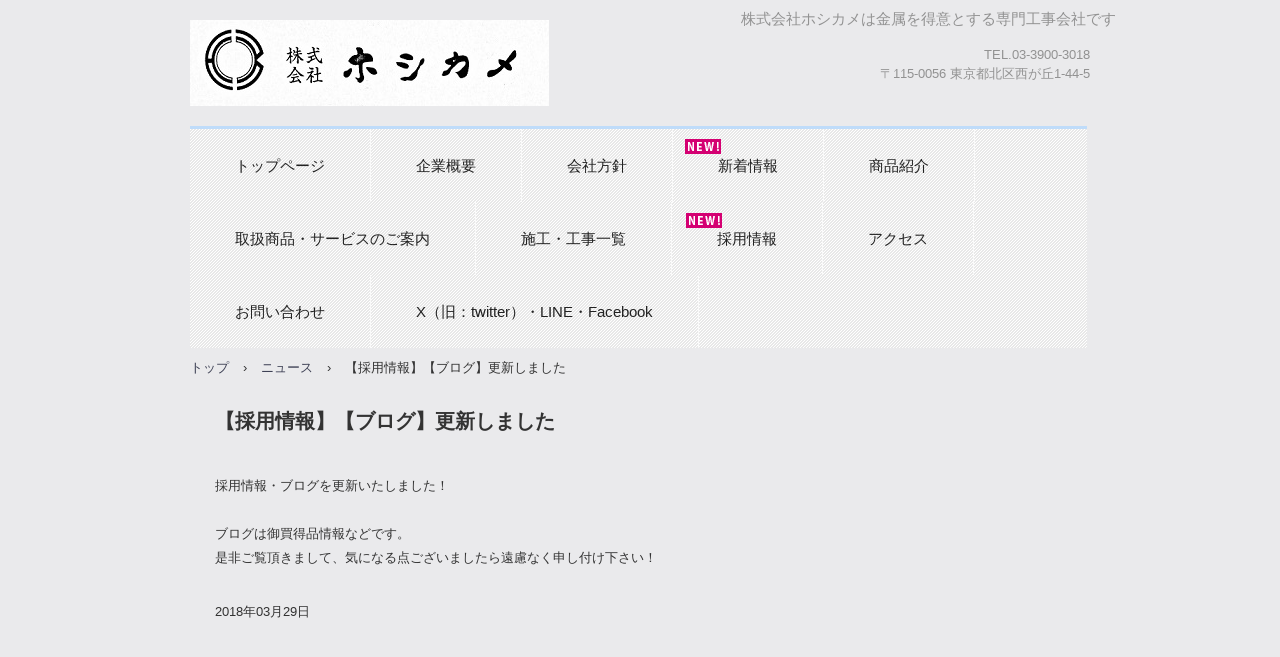

--- FILE ---
content_type: text/html
request_url: https://hoshikame.co.jp/posts/news23.html
body_size: 1429
content:
<!DOCTYPE html>
<html lang="ja">
<head>
<meta charset="UTF-8">
<meta name="viewport" content="width=device-width, initial-scale=1">
<title>【採用情報】【ブログ】更新しました | 株式会社ホシカメ</title><!--[if lt IE 9]>
<script src="html5.js" type="text/javascript"></script>
<![endif]-->
<link rel="stylesheet" type="text/css" href="../style.css"></head>
<body class="basic2" id="hpb-sp-20-0001-01">
<div id="page" class="site">
<header id="masthead" class="site-header sp-part-top sp-header2" role="banner">
<div id="masthead-inner" class="sp-part-top sp-header-inner">
<div id="sp-site-branding2-1" class="sp-part-top sp-site-branding2">
<h1 class="site-title sp-part-top sp-site-title" id=""><a href="../index.html">株式会社ホシカメ</a></h1>
<h2 class="site-description sp-part-top sp-catchphrase" id="">株式会社ホシカメは金属を得意とする専門工事会社です</h2>
<div class="extra sp-part-top sp-site-branding-extra" id="sp-site-branding-extra-1">
<p class="paragraph">TEL.03-3900-3018</p>
<p class="paragraph">〒115-0056 東京都北区西が丘1-44-5</p></div></div></div></header>
<div id="main" class="site-main sp-part-top sp-main">
<div id="contenthead" class="sp-part-top sp-content-header"><a style="display: block"><img id="sp-image-1" src="../img/icon4newpink1.gif" class="sp-part-top sp-image"></a><a style="display: block"><img id="sp-image-2" src="../img/icon4newpink.gif" class="sp-part-top sp-image"></a>
<nav id="sp-site-navigation-1" class="navigation-main button-menu sp-part-top sp-site-navigation horizontal" role="navigation">
<h1 class="menu-toggle">メニュー</h1>
<div class="screen-reader-text skip-link"><a title="コンテンツへスキップ" href="#content">コンテンツへスキップ</a></div>
<ul id="menu-mainnav">
  <li class="menu-item"><a href="../index.html">トップページ</a>
  <li class="menu-item"><a href="../company.html">企業概要</a>
  <li class="menu-item"><a href="../concept.html">会社方針</a>
  <li class="menu-item"><a href="../news.html">新着情報</a>
  <li class="menu-item"><a href="../itemlist.html">商品紹介</a>
  <li class="menu-item"><a href="../custom.html">取扱商品・サービスのご案内</a>
  <li class="menu-item"><a href="../genba.html">施工・工事一覧</a>
  <li class="menu-item"><a href="../recruit.html">採用情報</a>
  <li class="menu-item"><a href="../access.html">アクセス</a>
  <li class="menu-item"><a href="../contact.html">お問い合わせ</a>
  <li class="menu-item"><a href="../custom1.html">X（旧：twitter）・LINE・Facebook</a></ul></nav>
<div id="breadcrumb-list" class="sp-part-top sp-bread-crumb">
<div><a href="../index.html">トップ</a></div>
<div>›</div>
<div><a href="news_archive.html">ニュース</a></div>
<div>›</div>
<div>【採用情報】【ブログ】更新しました</div></div></div>
<div id="main-inner">
<div id="primary" class="content-area">
<div id="content" class="site-content sp-part-top sp-content page-news23" role="main">
<div id="sp-entry-content-46" class="hpb-viewtype-full hpb-posttype-news sp-part-top sp-wp-post-list">
<article>
<header class="entry-header">
<h1 class="entry-title">【採用情報】【ブログ】更新しました</h1></header>
<div class="entry-content sp-part-top sp-entry-content" id="sp-entry-content-46"><br>
<p class="paragraph">採用情報・ブログを更新いたしました！</p>
<p class="paragraph"> </p>
<p class="paragraph">ブログは御買得品情報などです。</p>
<p class="paragraph">是非ご覧頂きまして、気になる点ございましたら遠慮なく申し付け下さい！</p></div>
<footer class="entry-meta"><span class="date">2018年03月29日</span></footer></article></div></div></div></div></div>
<footer id="colophon" class="site-footer sp-part-top sp-footer2" role="contentinfo">
<div id="colophon-inner" class="sp-part-top sp-footer-inner">
<nav id="sp-site-navigation-2" class="navigation-main sp-part-top sp-site-navigation minimal" role="navigation">
<h1 class="menu-toggle">メニュー</h1>
<div class="screen-reader-text skip-link"><a title="コンテンツへスキップ" href="#content">コンテンツへスキップ</a></div>
<ul id="menu-mainnav">
  <li class="menu-item"><a href="../law.html">特定商取引法に関する記述</a>
  <li class="menu-item"><a href="../privacy.html">プライバシーポリシー</a></ul></nav>
<div id="sp-block-container-1" class="sp-part-top sp-block-container">
<p class="copyright paragraph">Copyright &copy; 2023 Hoshikame co.,ltd., All rights reserved.</p></div></div></footer></div><script type="text/javascript" src="../navigation.js"></script></body></html>